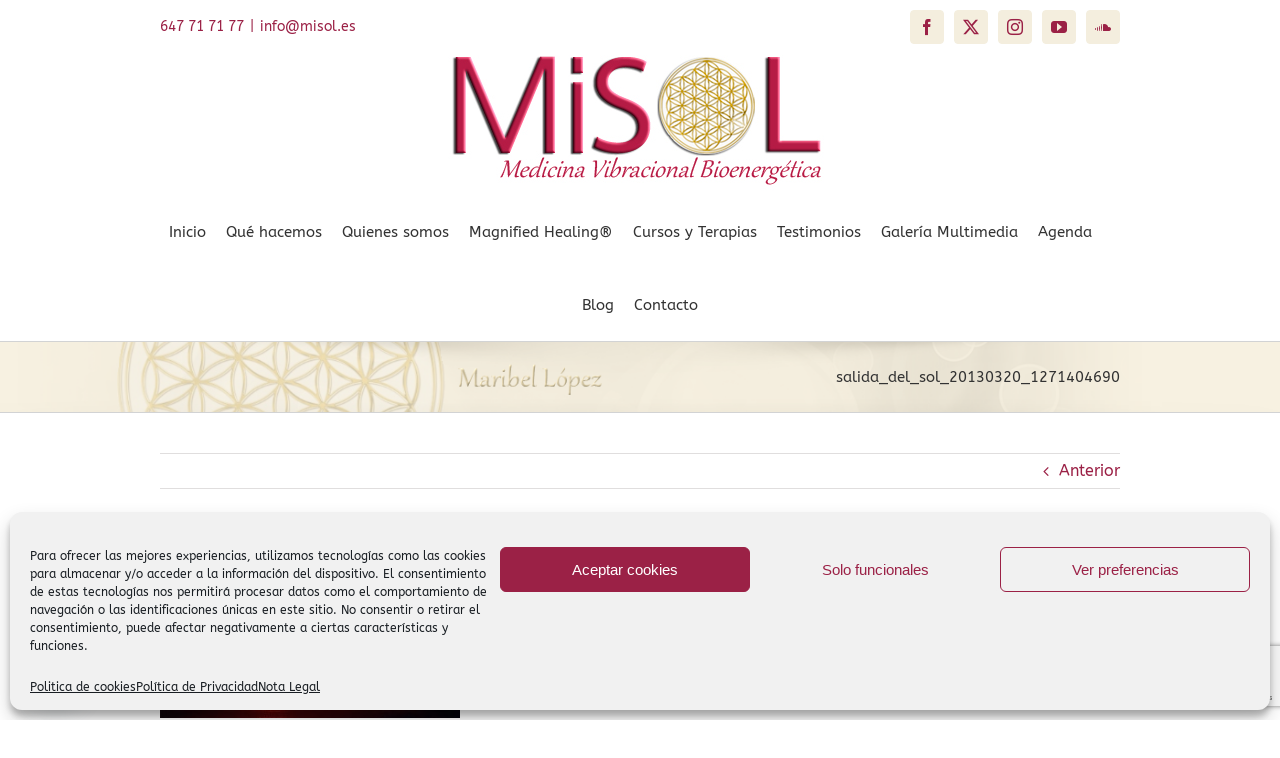

--- FILE ---
content_type: text/html; charset=utf-8
request_url: https://www.google.com/recaptcha/api2/anchor?ar=1&k=6LfxOM4UAAAAAOkUkxKMlq-dGZvUxtHPVwDxuMkt&co=aHR0cHM6Ly93d3cubWlzb2wuZXM6NDQz&hl=en&v=PoyoqOPhxBO7pBk68S4YbpHZ&size=invisible&anchor-ms=80000&execute-ms=30000&cb=49dy43wpn9hv
body_size: 48812
content:
<!DOCTYPE HTML><html dir="ltr" lang="en"><head><meta http-equiv="Content-Type" content="text/html; charset=UTF-8">
<meta http-equiv="X-UA-Compatible" content="IE=edge">
<title>reCAPTCHA</title>
<style type="text/css">
/* cyrillic-ext */
@font-face {
  font-family: 'Roboto';
  font-style: normal;
  font-weight: 400;
  font-stretch: 100%;
  src: url(//fonts.gstatic.com/s/roboto/v48/KFO7CnqEu92Fr1ME7kSn66aGLdTylUAMa3GUBHMdazTgWw.woff2) format('woff2');
  unicode-range: U+0460-052F, U+1C80-1C8A, U+20B4, U+2DE0-2DFF, U+A640-A69F, U+FE2E-FE2F;
}
/* cyrillic */
@font-face {
  font-family: 'Roboto';
  font-style: normal;
  font-weight: 400;
  font-stretch: 100%;
  src: url(//fonts.gstatic.com/s/roboto/v48/KFO7CnqEu92Fr1ME7kSn66aGLdTylUAMa3iUBHMdazTgWw.woff2) format('woff2');
  unicode-range: U+0301, U+0400-045F, U+0490-0491, U+04B0-04B1, U+2116;
}
/* greek-ext */
@font-face {
  font-family: 'Roboto';
  font-style: normal;
  font-weight: 400;
  font-stretch: 100%;
  src: url(//fonts.gstatic.com/s/roboto/v48/KFO7CnqEu92Fr1ME7kSn66aGLdTylUAMa3CUBHMdazTgWw.woff2) format('woff2');
  unicode-range: U+1F00-1FFF;
}
/* greek */
@font-face {
  font-family: 'Roboto';
  font-style: normal;
  font-weight: 400;
  font-stretch: 100%;
  src: url(//fonts.gstatic.com/s/roboto/v48/KFO7CnqEu92Fr1ME7kSn66aGLdTylUAMa3-UBHMdazTgWw.woff2) format('woff2');
  unicode-range: U+0370-0377, U+037A-037F, U+0384-038A, U+038C, U+038E-03A1, U+03A3-03FF;
}
/* math */
@font-face {
  font-family: 'Roboto';
  font-style: normal;
  font-weight: 400;
  font-stretch: 100%;
  src: url(//fonts.gstatic.com/s/roboto/v48/KFO7CnqEu92Fr1ME7kSn66aGLdTylUAMawCUBHMdazTgWw.woff2) format('woff2');
  unicode-range: U+0302-0303, U+0305, U+0307-0308, U+0310, U+0312, U+0315, U+031A, U+0326-0327, U+032C, U+032F-0330, U+0332-0333, U+0338, U+033A, U+0346, U+034D, U+0391-03A1, U+03A3-03A9, U+03B1-03C9, U+03D1, U+03D5-03D6, U+03F0-03F1, U+03F4-03F5, U+2016-2017, U+2034-2038, U+203C, U+2040, U+2043, U+2047, U+2050, U+2057, U+205F, U+2070-2071, U+2074-208E, U+2090-209C, U+20D0-20DC, U+20E1, U+20E5-20EF, U+2100-2112, U+2114-2115, U+2117-2121, U+2123-214F, U+2190, U+2192, U+2194-21AE, U+21B0-21E5, U+21F1-21F2, U+21F4-2211, U+2213-2214, U+2216-22FF, U+2308-230B, U+2310, U+2319, U+231C-2321, U+2336-237A, U+237C, U+2395, U+239B-23B7, U+23D0, U+23DC-23E1, U+2474-2475, U+25AF, U+25B3, U+25B7, U+25BD, U+25C1, U+25CA, U+25CC, U+25FB, U+266D-266F, U+27C0-27FF, U+2900-2AFF, U+2B0E-2B11, U+2B30-2B4C, U+2BFE, U+3030, U+FF5B, U+FF5D, U+1D400-1D7FF, U+1EE00-1EEFF;
}
/* symbols */
@font-face {
  font-family: 'Roboto';
  font-style: normal;
  font-weight: 400;
  font-stretch: 100%;
  src: url(//fonts.gstatic.com/s/roboto/v48/KFO7CnqEu92Fr1ME7kSn66aGLdTylUAMaxKUBHMdazTgWw.woff2) format('woff2');
  unicode-range: U+0001-000C, U+000E-001F, U+007F-009F, U+20DD-20E0, U+20E2-20E4, U+2150-218F, U+2190, U+2192, U+2194-2199, U+21AF, U+21E6-21F0, U+21F3, U+2218-2219, U+2299, U+22C4-22C6, U+2300-243F, U+2440-244A, U+2460-24FF, U+25A0-27BF, U+2800-28FF, U+2921-2922, U+2981, U+29BF, U+29EB, U+2B00-2BFF, U+4DC0-4DFF, U+FFF9-FFFB, U+10140-1018E, U+10190-1019C, U+101A0, U+101D0-101FD, U+102E0-102FB, U+10E60-10E7E, U+1D2C0-1D2D3, U+1D2E0-1D37F, U+1F000-1F0FF, U+1F100-1F1AD, U+1F1E6-1F1FF, U+1F30D-1F30F, U+1F315, U+1F31C, U+1F31E, U+1F320-1F32C, U+1F336, U+1F378, U+1F37D, U+1F382, U+1F393-1F39F, U+1F3A7-1F3A8, U+1F3AC-1F3AF, U+1F3C2, U+1F3C4-1F3C6, U+1F3CA-1F3CE, U+1F3D4-1F3E0, U+1F3ED, U+1F3F1-1F3F3, U+1F3F5-1F3F7, U+1F408, U+1F415, U+1F41F, U+1F426, U+1F43F, U+1F441-1F442, U+1F444, U+1F446-1F449, U+1F44C-1F44E, U+1F453, U+1F46A, U+1F47D, U+1F4A3, U+1F4B0, U+1F4B3, U+1F4B9, U+1F4BB, U+1F4BF, U+1F4C8-1F4CB, U+1F4D6, U+1F4DA, U+1F4DF, U+1F4E3-1F4E6, U+1F4EA-1F4ED, U+1F4F7, U+1F4F9-1F4FB, U+1F4FD-1F4FE, U+1F503, U+1F507-1F50B, U+1F50D, U+1F512-1F513, U+1F53E-1F54A, U+1F54F-1F5FA, U+1F610, U+1F650-1F67F, U+1F687, U+1F68D, U+1F691, U+1F694, U+1F698, U+1F6AD, U+1F6B2, U+1F6B9-1F6BA, U+1F6BC, U+1F6C6-1F6CF, U+1F6D3-1F6D7, U+1F6E0-1F6EA, U+1F6F0-1F6F3, U+1F6F7-1F6FC, U+1F700-1F7FF, U+1F800-1F80B, U+1F810-1F847, U+1F850-1F859, U+1F860-1F887, U+1F890-1F8AD, U+1F8B0-1F8BB, U+1F8C0-1F8C1, U+1F900-1F90B, U+1F93B, U+1F946, U+1F984, U+1F996, U+1F9E9, U+1FA00-1FA6F, U+1FA70-1FA7C, U+1FA80-1FA89, U+1FA8F-1FAC6, U+1FACE-1FADC, U+1FADF-1FAE9, U+1FAF0-1FAF8, U+1FB00-1FBFF;
}
/* vietnamese */
@font-face {
  font-family: 'Roboto';
  font-style: normal;
  font-weight: 400;
  font-stretch: 100%;
  src: url(//fonts.gstatic.com/s/roboto/v48/KFO7CnqEu92Fr1ME7kSn66aGLdTylUAMa3OUBHMdazTgWw.woff2) format('woff2');
  unicode-range: U+0102-0103, U+0110-0111, U+0128-0129, U+0168-0169, U+01A0-01A1, U+01AF-01B0, U+0300-0301, U+0303-0304, U+0308-0309, U+0323, U+0329, U+1EA0-1EF9, U+20AB;
}
/* latin-ext */
@font-face {
  font-family: 'Roboto';
  font-style: normal;
  font-weight: 400;
  font-stretch: 100%;
  src: url(//fonts.gstatic.com/s/roboto/v48/KFO7CnqEu92Fr1ME7kSn66aGLdTylUAMa3KUBHMdazTgWw.woff2) format('woff2');
  unicode-range: U+0100-02BA, U+02BD-02C5, U+02C7-02CC, U+02CE-02D7, U+02DD-02FF, U+0304, U+0308, U+0329, U+1D00-1DBF, U+1E00-1E9F, U+1EF2-1EFF, U+2020, U+20A0-20AB, U+20AD-20C0, U+2113, U+2C60-2C7F, U+A720-A7FF;
}
/* latin */
@font-face {
  font-family: 'Roboto';
  font-style: normal;
  font-weight: 400;
  font-stretch: 100%;
  src: url(//fonts.gstatic.com/s/roboto/v48/KFO7CnqEu92Fr1ME7kSn66aGLdTylUAMa3yUBHMdazQ.woff2) format('woff2');
  unicode-range: U+0000-00FF, U+0131, U+0152-0153, U+02BB-02BC, U+02C6, U+02DA, U+02DC, U+0304, U+0308, U+0329, U+2000-206F, U+20AC, U+2122, U+2191, U+2193, U+2212, U+2215, U+FEFF, U+FFFD;
}
/* cyrillic-ext */
@font-face {
  font-family: 'Roboto';
  font-style: normal;
  font-weight: 500;
  font-stretch: 100%;
  src: url(//fonts.gstatic.com/s/roboto/v48/KFO7CnqEu92Fr1ME7kSn66aGLdTylUAMa3GUBHMdazTgWw.woff2) format('woff2');
  unicode-range: U+0460-052F, U+1C80-1C8A, U+20B4, U+2DE0-2DFF, U+A640-A69F, U+FE2E-FE2F;
}
/* cyrillic */
@font-face {
  font-family: 'Roboto';
  font-style: normal;
  font-weight: 500;
  font-stretch: 100%;
  src: url(//fonts.gstatic.com/s/roboto/v48/KFO7CnqEu92Fr1ME7kSn66aGLdTylUAMa3iUBHMdazTgWw.woff2) format('woff2');
  unicode-range: U+0301, U+0400-045F, U+0490-0491, U+04B0-04B1, U+2116;
}
/* greek-ext */
@font-face {
  font-family: 'Roboto';
  font-style: normal;
  font-weight: 500;
  font-stretch: 100%;
  src: url(//fonts.gstatic.com/s/roboto/v48/KFO7CnqEu92Fr1ME7kSn66aGLdTylUAMa3CUBHMdazTgWw.woff2) format('woff2');
  unicode-range: U+1F00-1FFF;
}
/* greek */
@font-face {
  font-family: 'Roboto';
  font-style: normal;
  font-weight: 500;
  font-stretch: 100%;
  src: url(//fonts.gstatic.com/s/roboto/v48/KFO7CnqEu92Fr1ME7kSn66aGLdTylUAMa3-UBHMdazTgWw.woff2) format('woff2');
  unicode-range: U+0370-0377, U+037A-037F, U+0384-038A, U+038C, U+038E-03A1, U+03A3-03FF;
}
/* math */
@font-face {
  font-family: 'Roboto';
  font-style: normal;
  font-weight: 500;
  font-stretch: 100%;
  src: url(//fonts.gstatic.com/s/roboto/v48/KFO7CnqEu92Fr1ME7kSn66aGLdTylUAMawCUBHMdazTgWw.woff2) format('woff2');
  unicode-range: U+0302-0303, U+0305, U+0307-0308, U+0310, U+0312, U+0315, U+031A, U+0326-0327, U+032C, U+032F-0330, U+0332-0333, U+0338, U+033A, U+0346, U+034D, U+0391-03A1, U+03A3-03A9, U+03B1-03C9, U+03D1, U+03D5-03D6, U+03F0-03F1, U+03F4-03F5, U+2016-2017, U+2034-2038, U+203C, U+2040, U+2043, U+2047, U+2050, U+2057, U+205F, U+2070-2071, U+2074-208E, U+2090-209C, U+20D0-20DC, U+20E1, U+20E5-20EF, U+2100-2112, U+2114-2115, U+2117-2121, U+2123-214F, U+2190, U+2192, U+2194-21AE, U+21B0-21E5, U+21F1-21F2, U+21F4-2211, U+2213-2214, U+2216-22FF, U+2308-230B, U+2310, U+2319, U+231C-2321, U+2336-237A, U+237C, U+2395, U+239B-23B7, U+23D0, U+23DC-23E1, U+2474-2475, U+25AF, U+25B3, U+25B7, U+25BD, U+25C1, U+25CA, U+25CC, U+25FB, U+266D-266F, U+27C0-27FF, U+2900-2AFF, U+2B0E-2B11, U+2B30-2B4C, U+2BFE, U+3030, U+FF5B, U+FF5D, U+1D400-1D7FF, U+1EE00-1EEFF;
}
/* symbols */
@font-face {
  font-family: 'Roboto';
  font-style: normal;
  font-weight: 500;
  font-stretch: 100%;
  src: url(//fonts.gstatic.com/s/roboto/v48/KFO7CnqEu92Fr1ME7kSn66aGLdTylUAMaxKUBHMdazTgWw.woff2) format('woff2');
  unicode-range: U+0001-000C, U+000E-001F, U+007F-009F, U+20DD-20E0, U+20E2-20E4, U+2150-218F, U+2190, U+2192, U+2194-2199, U+21AF, U+21E6-21F0, U+21F3, U+2218-2219, U+2299, U+22C4-22C6, U+2300-243F, U+2440-244A, U+2460-24FF, U+25A0-27BF, U+2800-28FF, U+2921-2922, U+2981, U+29BF, U+29EB, U+2B00-2BFF, U+4DC0-4DFF, U+FFF9-FFFB, U+10140-1018E, U+10190-1019C, U+101A0, U+101D0-101FD, U+102E0-102FB, U+10E60-10E7E, U+1D2C0-1D2D3, U+1D2E0-1D37F, U+1F000-1F0FF, U+1F100-1F1AD, U+1F1E6-1F1FF, U+1F30D-1F30F, U+1F315, U+1F31C, U+1F31E, U+1F320-1F32C, U+1F336, U+1F378, U+1F37D, U+1F382, U+1F393-1F39F, U+1F3A7-1F3A8, U+1F3AC-1F3AF, U+1F3C2, U+1F3C4-1F3C6, U+1F3CA-1F3CE, U+1F3D4-1F3E0, U+1F3ED, U+1F3F1-1F3F3, U+1F3F5-1F3F7, U+1F408, U+1F415, U+1F41F, U+1F426, U+1F43F, U+1F441-1F442, U+1F444, U+1F446-1F449, U+1F44C-1F44E, U+1F453, U+1F46A, U+1F47D, U+1F4A3, U+1F4B0, U+1F4B3, U+1F4B9, U+1F4BB, U+1F4BF, U+1F4C8-1F4CB, U+1F4D6, U+1F4DA, U+1F4DF, U+1F4E3-1F4E6, U+1F4EA-1F4ED, U+1F4F7, U+1F4F9-1F4FB, U+1F4FD-1F4FE, U+1F503, U+1F507-1F50B, U+1F50D, U+1F512-1F513, U+1F53E-1F54A, U+1F54F-1F5FA, U+1F610, U+1F650-1F67F, U+1F687, U+1F68D, U+1F691, U+1F694, U+1F698, U+1F6AD, U+1F6B2, U+1F6B9-1F6BA, U+1F6BC, U+1F6C6-1F6CF, U+1F6D3-1F6D7, U+1F6E0-1F6EA, U+1F6F0-1F6F3, U+1F6F7-1F6FC, U+1F700-1F7FF, U+1F800-1F80B, U+1F810-1F847, U+1F850-1F859, U+1F860-1F887, U+1F890-1F8AD, U+1F8B0-1F8BB, U+1F8C0-1F8C1, U+1F900-1F90B, U+1F93B, U+1F946, U+1F984, U+1F996, U+1F9E9, U+1FA00-1FA6F, U+1FA70-1FA7C, U+1FA80-1FA89, U+1FA8F-1FAC6, U+1FACE-1FADC, U+1FADF-1FAE9, U+1FAF0-1FAF8, U+1FB00-1FBFF;
}
/* vietnamese */
@font-face {
  font-family: 'Roboto';
  font-style: normal;
  font-weight: 500;
  font-stretch: 100%;
  src: url(//fonts.gstatic.com/s/roboto/v48/KFO7CnqEu92Fr1ME7kSn66aGLdTylUAMa3OUBHMdazTgWw.woff2) format('woff2');
  unicode-range: U+0102-0103, U+0110-0111, U+0128-0129, U+0168-0169, U+01A0-01A1, U+01AF-01B0, U+0300-0301, U+0303-0304, U+0308-0309, U+0323, U+0329, U+1EA0-1EF9, U+20AB;
}
/* latin-ext */
@font-face {
  font-family: 'Roboto';
  font-style: normal;
  font-weight: 500;
  font-stretch: 100%;
  src: url(//fonts.gstatic.com/s/roboto/v48/KFO7CnqEu92Fr1ME7kSn66aGLdTylUAMa3KUBHMdazTgWw.woff2) format('woff2');
  unicode-range: U+0100-02BA, U+02BD-02C5, U+02C7-02CC, U+02CE-02D7, U+02DD-02FF, U+0304, U+0308, U+0329, U+1D00-1DBF, U+1E00-1E9F, U+1EF2-1EFF, U+2020, U+20A0-20AB, U+20AD-20C0, U+2113, U+2C60-2C7F, U+A720-A7FF;
}
/* latin */
@font-face {
  font-family: 'Roboto';
  font-style: normal;
  font-weight: 500;
  font-stretch: 100%;
  src: url(//fonts.gstatic.com/s/roboto/v48/KFO7CnqEu92Fr1ME7kSn66aGLdTylUAMa3yUBHMdazQ.woff2) format('woff2');
  unicode-range: U+0000-00FF, U+0131, U+0152-0153, U+02BB-02BC, U+02C6, U+02DA, U+02DC, U+0304, U+0308, U+0329, U+2000-206F, U+20AC, U+2122, U+2191, U+2193, U+2212, U+2215, U+FEFF, U+FFFD;
}
/* cyrillic-ext */
@font-face {
  font-family: 'Roboto';
  font-style: normal;
  font-weight: 900;
  font-stretch: 100%;
  src: url(//fonts.gstatic.com/s/roboto/v48/KFO7CnqEu92Fr1ME7kSn66aGLdTylUAMa3GUBHMdazTgWw.woff2) format('woff2');
  unicode-range: U+0460-052F, U+1C80-1C8A, U+20B4, U+2DE0-2DFF, U+A640-A69F, U+FE2E-FE2F;
}
/* cyrillic */
@font-face {
  font-family: 'Roboto';
  font-style: normal;
  font-weight: 900;
  font-stretch: 100%;
  src: url(//fonts.gstatic.com/s/roboto/v48/KFO7CnqEu92Fr1ME7kSn66aGLdTylUAMa3iUBHMdazTgWw.woff2) format('woff2');
  unicode-range: U+0301, U+0400-045F, U+0490-0491, U+04B0-04B1, U+2116;
}
/* greek-ext */
@font-face {
  font-family: 'Roboto';
  font-style: normal;
  font-weight: 900;
  font-stretch: 100%;
  src: url(//fonts.gstatic.com/s/roboto/v48/KFO7CnqEu92Fr1ME7kSn66aGLdTylUAMa3CUBHMdazTgWw.woff2) format('woff2');
  unicode-range: U+1F00-1FFF;
}
/* greek */
@font-face {
  font-family: 'Roboto';
  font-style: normal;
  font-weight: 900;
  font-stretch: 100%;
  src: url(//fonts.gstatic.com/s/roboto/v48/KFO7CnqEu92Fr1ME7kSn66aGLdTylUAMa3-UBHMdazTgWw.woff2) format('woff2');
  unicode-range: U+0370-0377, U+037A-037F, U+0384-038A, U+038C, U+038E-03A1, U+03A3-03FF;
}
/* math */
@font-face {
  font-family: 'Roboto';
  font-style: normal;
  font-weight: 900;
  font-stretch: 100%;
  src: url(//fonts.gstatic.com/s/roboto/v48/KFO7CnqEu92Fr1ME7kSn66aGLdTylUAMawCUBHMdazTgWw.woff2) format('woff2');
  unicode-range: U+0302-0303, U+0305, U+0307-0308, U+0310, U+0312, U+0315, U+031A, U+0326-0327, U+032C, U+032F-0330, U+0332-0333, U+0338, U+033A, U+0346, U+034D, U+0391-03A1, U+03A3-03A9, U+03B1-03C9, U+03D1, U+03D5-03D6, U+03F0-03F1, U+03F4-03F5, U+2016-2017, U+2034-2038, U+203C, U+2040, U+2043, U+2047, U+2050, U+2057, U+205F, U+2070-2071, U+2074-208E, U+2090-209C, U+20D0-20DC, U+20E1, U+20E5-20EF, U+2100-2112, U+2114-2115, U+2117-2121, U+2123-214F, U+2190, U+2192, U+2194-21AE, U+21B0-21E5, U+21F1-21F2, U+21F4-2211, U+2213-2214, U+2216-22FF, U+2308-230B, U+2310, U+2319, U+231C-2321, U+2336-237A, U+237C, U+2395, U+239B-23B7, U+23D0, U+23DC-23E1, U+2474-2475, U+25AF, U+25B3, U+25B7, U+25BD, U+25C1, U+25CA, U+25CC, U+25FB, U+266D-266F, U+27C0-27FF, U+2900-2AFF, U+2B0E-2B11, U+2B30-2B4C, U+2BFE, U+3030, U+FF5B, U+FF5D, U+1D400-1D7FF, U+1EE00-1EEFF;
}
/* symbols */
@font-face {
  font-family: 'Roboto';
  font-style: normal;
  font-weight: 900;
  font-stretch: 100%;
  src: url(//fonts.gstatic.com/s/roboto/v48/KFO7CnqEu92Fr1ME7kSn66aGLdTylUAMaxKUBHMdazTgWw.woff2) format('woff2');
  unicode-range: U+0001-000C, U+000E-001F, U+007F-009F, U+20DD-20E0, U+20E2-20E4, U+2150-218F, U+2190, U+2192, U+2194-2199, U+21AF, U+21E6-21F0, U+21F3, U+2218-2219, U+2299, U+22C4-22C6, U+2300-243F, U+2440-244A, U+2460-24FF, U+25A0-27BF, U+2800-28FF, U+2921-2922, U+2981, U+29BF, U+29EB, U+2B00-2BFF, U+4DC0-4DFF, U+FFF9-FFFB, U+10140-1018E, U+10190-1019C, U+101A0, U+101D0-101FD, U+102E0-102FB, U+10E60-10E7E, U+1D2C0-1D2D3, U+1D2E0-1D37F, U+1F000-1F0FF, U+1F100-1F1AD, U+1F1E6-1F1FF, U+1F30D-1F30F, U+1F315, U+1F31C, U+1F31E, U+1F320-1F32C, U+1F336, U+1F378, U+1F37D, U+1F382, U+1F393-1F39F, U+1F3A7-1F3A8, U+1F3AC-1F3AF, U+1F3C2, U+1F3C4-1F3C6, U+1F3CA-1F3CE, U+1F3D4-1F3E0, U+1F3ED, U+1F3F1-1F3F3, U+1F3F5-1F3F7, U+1F408, U+1F415, U+1F41F, U+1F426, U+1F43F, U+1F441-1F442, U+1F444, U+1F446-1F449, U+1F44C-1F44E, U+1F453, U+1F46A, U+1F47D, U+1F4A3, U+1F4B0, U+1F4B3, U+1F4B9, U+1F4BB, U+1F4BF, U+1F4C8-1F4CB, U+1F4D6, U+1F4DA, U+1F4DF, U+1F4E3-1F4E6, U+1F4EA-1F4ED, U+1F4F7, U+1F4F9-1F4FB, U+1F4FD-1F4FE, U+1F503, U+1F507-1F50B, U+1F50D, U+1F512-1F513, U+1F53E-1F54A, U+1F54F-1F5FA, U+1F610, U+1F650-1F67F, U+1F687, U+1F68D, U+1F691, U+1F694, U+1F698, U+1F6AD, U+1F6B2, U+1F6B9-1F6BA, U+1F6BC, U+1F6C6-1F6CF, U+1F6D3-1F6D7, U+1F6E0-1F6EA, U+1F6F0-1F6F3, U+1F6F7-1F6FC, U+1F700-1F7FF, U+1F800-1F80B, U+1F810-1F847, U+1F850-1F859, U+1F860-1F887, U+1F890-1F8AD, U+1F8B0-1F8BB, U+1F8C0-1F8C1, U+1F900-1F90B, U+1F93B, U+1F946, U+1F984, U+1F996, U+1F9E9, U+1FA00-1FA6F, U+1FA70-1FA7C, U+1FA80-1FA89, U+1FA8F-1FAC6, U+1FACE-1FADC, U+1FADF-1FAE9, U+1FAF0-1FAF8, U+1FB00-1FBFF;
}
/* vietnamese */
@font-face {
  font-family: 'Roboto';
  font-style: normal;
  font-weight: 900;
  font-stretch: 100%;
  src: url(//fonts.gstatic.com/s/roboto/v48/KFO7CnqEu92Fr1ME7kSn66aGLdTylUAMa3OUBHMdazTgWw.woff2) format('woff2');
  unicode-range: U+0102-0103, U+0110-0111, U+0128-0129, U+0168-0169, U+01A0-01A1, U+01AF-01B0, U+0300-0301, U+0303-0304, U+0308-0309, U+0323, U+0329, U+1EA0-1EF9, U+20AB;
}
/* latin-ext */
@font-face {
  font-family: 'Roboto';
  font-style: normal;
  font-weight: 900;
  font-stretch: 100%;
  src: url(//fonts.gstatic.com/s/roboto/v48/KFO7CnqEu92Fr1ME7kSn66aGLdTylUAMa3KUBHMdazTgWw.woff2) format('woff2');
  unicode-range: U+0100-02BA, U+02BD-02C5, U+02C7-02CC, U+02CE-02D7, U+02DD-02FF, U+0304, U+0308, U+0329, U+1D00-1DBF, U+1E00-1E9F, U+1EF2-1EFF, U+2020, U+20A0-20AB, U+20AD-20C0, U+2113, U+2C60-2C7F, U+A720-A7FF;
}
/* latin */
@font-face {
  font-family: 'Roboto';
  font-style: normal;
  font-weight: 900;
  font-stretch: 100%;
  src: url(//fonts.gstatic.com/s/roboto/v48/KFO7CnqEu92Fr1ME7kSn66aGLdTylUAMa3yUBHMdazQ.woff2) format('woff2');
  unicode-range: U+0000-00FF, U+0131, U+0152-0153, U+02BB-02BC, U+02C6, U+02DA, U+02DC, U+0304, U+0308, U+0329, U+2000-206F, U+20AC, U+2122, U+2191, U+2193, U+2212, U+2215, U+FEFF, U+FFFD;
}

</style>
<link rel="stylesheet" type="text/css" href="https://www.gstatic.com/recaptcha/releases/PoyoqOPhxBO7pBk68S4YbpHZ/styles__ltr.css">
<script nonce="1YF1TCCciKp6aMgdnx_G6g" type="text/javascript">window['__recaptcha_api'] = 'https://www.google.com/recaptcha/api2/';</script>
<script type="text/javascript" src="https://www.gstatic.com/recaptcha/releases/PoyoqOPhxBO7pBk68S4YbpHZ/recaptcha__en.js" nonce="1YF1TCCciKp6aMgdnx_G6g">
      
    </script></head>
<body><div id="rc-anchor-alert" class="rc-anchor-alert"></div>
<input type="hidden" id="recaptcha-token" value="[base64]">
<script type="text/javascript" nonce="1YF1TCCciKp6aMgdnx_G6g">
      recaptcha.anchor.Main.init("[\x22ainput\x22,[\x22bgdata\x22,\x22\x22,\[base64]/[base64]/MjU1Ong/[base64]/[base64]/[base64]/[base64]/[base64]/[base64]/[base64]/[base64]/[base64]/[base64]/[base64]/[base64]/[base64]/[base64]/[base64]\\u003d\x22,\[base64]\\u003d\\u003d\x22,\x22w5/Dv8KRV1nCosKqw7XDqyLChXrDkwTCjTcWwr3Cq8Kaw6DDlzcaM21Pwpx+ZsKTwrYzwpnDpz7DtyfDvV5nbjrCtsKRw5rDocOhXgTDhHLCv3vDuSDCoMKIXsKsL8OZwpZCLcKow5BwTMKZwrY/WMODw5Jgd2RlfFvCtsOhHS/[base64]/DvUXDnMO4LcKnYsOWw6gFGsOpGMKAw5oGwpzCksKmw7nDohzDt8OocsK6fD9qZwHDscOAJMOUw63Dt8KawpZ4w5XDqQ40OGbChSY+f0QAHEcBw74BA8OlwplgHhzCgCvDv8Odwp1iwrxyNsKrJVHDoy0GbsK+WidGw5rCk8Oed8KaaWtEw7t9CG/[base64]/CrsKBw6DDsR42TncTw7VZwqzDmMKBwpsVGMO5wo7Dng9EwqrCi1XDhivDjcKrw58vwqgpXFBowqZVMMKPwpImcWXCoBvCtnR2w6xrwpdrHHDDpxDDmMKTwoBoCMOawq/[base64]/DpsOmw5Q3TSwMPF7DrMKNw63CjRl4w7Buw4YqOB/Cp8OVw77CvsKUwokYPsKtwqnDgnPDpcOxNyglwqLDikcrPMObw4k9w7EmZ8KYbwRTQ3Nkw65VwrPClDAjw6jCu8K0IkfDosKEw7XDsMOgwrDCusKQw5REwrlBw5XDjV5mwo/DpHwTw6bDp8O8wqJsw5/DkhE8woLCo1fCrMK8wqYzw6QtdcOQBQtOwpLDtSPDuVfDi1PCo2jCicKqBmJzwrQqw43CnSvCosOww7gmw490J8OXwqXDpMKuwp/CiQQGwq7DhsOHNiM1wo3CgBYWSHdzwobCuWA+OFPCvT7CtFbChcOMwofDrGXDhSDDmsODD39owpfDg8OKwrPDksOZIMKOwqxqEyHDmRlwwrDDmWcYY8OAZsKTbi/[base64]/DnMOOwoAmwp1BPMOawrQPwpANSsOYwrpMBMKkw4EDRMKdwrNsw4RPw4jCjirDsA/CsUnCiMO5O8K8w6BWw7bDkcOcD8OkKmcTB8KdRApRUcOAJ8K2asKoN8KNw4LDmTLDk8K2w7jDmx/DiD8BKHnCp3MNw5JJw6YfwqHDngXCrzHDmcKLHcOEwpRVwobDksKBw57CpU5BcsO1HcKJw77CtMORDQBODR/Ckn4iwrjDlkF6w5TCiUTCmld5w6AdIGrCrsOewpsGw6zDqGRHEsKpEcKhJsKUSQVjKcKjWMOUw6pEfD7Do03CucKnaVFpNyVIwqggC8K1w5BYw6rCjEFGw6rDuQ3DrMO+w5rDiTvDvivDnDFxwpLDhSIMb8OwG3DCoxDDk8K4w7QVGxFSw6MsCcOkWsKoKmAgHh/Cs1nCisKoF8OKFsO7YlHCssKwTsO9YmzChCPCpcK4EcOCwrTCvzEiWDsawrjDqcKIw6PDhMOow4LCscKWbwF0w4zDmVLDpsOHwo8HUFLCrcOtTgtYwprDl8KRw70Ow4LChQgtw74swqdGeHXDsio6wqrDhMONAcKMw55iESlWEDDDncKkCnbCgsO/[base64]/CgcOGwpxKNhTCk8K9w47Ck2orwqPDmsOTTA/DtMOJC2nCrMO5OGXCuEcaw6XCgnvCmTJOw6JUZ8OhDWlkwpfCpsKEw5XDrMKyw4fDukV9McKHwozCmsKTLRRxw5nDrT0Uw6zDsHBmw6fDssObV2LDoknCoMOTJ1pxwpHDrsOrwrwvwobCrMOXwqVzw6/[base64]/CiGMkL3YnwqJIaMOeRwctYhLDmMOtw6pfw44Dw57DgwbDqGjCscKiwqLCksOqw5MlEMKvCcKoOhFKCsKSwrrCviFgbmfDqcKKBEfCk8K+w7IMw7bClUjDkHbCrQ3CjWnCp8KHFcK2eMOnKsOKCMKbPm4Rw6MLwrBzRMKyfcORAil/wpTCqsK+wqfDvRBaw4IFw5DDpcKlwrUqa8ORw4zCuCnCsVfDmcKuw4lFU8KvwoRXw7fDkMK0wrbCuxDDpwMXDsONwppndsKwF8K3UQhOQVRTwpHDpcKMaUEuEcOHwoYVw5gcw74YHh5BSi8oJcKUTMOnwp/DjcKfwrPDqGbDpcO1MMKLIsOuM8KDw4/CmsKSw4XCmRbCqTkpEQpgSHPDo8ODTMK5d8OQIsKuwoVhE1xNCXDChRHDtghswo/[base64]/DoFfDvMO8w68xwovCv8KfPRzDvTIRwovCvw5jI0/DtMOHw5oJw4PDhUdLLsKfw4xQwpnDrsKAw47Ds0Qow4fCm8K9wqx9wrldB8K6wqvCp8K8OsOcGsKtw7zCgsK4w715w7rCuMKvw6pYY8KbTMO5EMOnw7rCt0PCm8KNOSLDlWLCglIMwonCs8KpDcO/wrI8wptqHHM6wqsxEMK3w6UKPUktwpQBwrrDkWTCmsKKCEQUw5nCpDQzf8O3wq7DusOcwpjDoH7DoMODdDdfwoTDjG59HMO/wodBwqnCnMOyw6A+w5JvwobDskFyainCscOXAgRkw6XCp8KWCwZnwqrCiDDDkwsQC03CgkhhZA3CgUTDmyFqGjDDjMOqwqvDgjbCnHhTDcOww7ZnKcOewq9xwoHCtMO8axRzwo/DsFnCqzfCl2HDjjZ3f8ObPcOaw6l6w4bDhSNbwqrCt8Ksw5vCsDDCg1JPOg3Cg8O2w6cjM2hmNsKtw7vDjxDDjBR7dRTDvMKfwoPCkcOfWcOLw7rCkDMIw5VHeiEFCFLDtcOCYsKvw4tcw4zCqAfDjH/[base64]/[base64]/[base64]/CnMKhR8KUw4fDnMO/wpjDnhHCjkEXXVbDp8O5OEF8w6PCv8OTwrEaw7/CkMKKw7fCrFB0D30AwqJiwrjCph4hwpcTw4cOwqnCkcO1XMOaYcOnwpTCr8KLwoPCoCBPw7bClsOjfAMBFcKaJjTCphLCiz3CnsK1UMKzw6nDrsOMVHPChsKcw7I/B8K7w5TDtkrDqcO3LljDu0HCqi3DjFPDusOGw7Fww6jCkzfCnEEqwpgcw5R4DMKdPMOuwrRxwoFWwrzDjFvDnVdIw5XDgxnDj3LDkTsbw4HDtsKaw79Fd1PDvhzCgMKRw5waworDt8OOw5PDhn/[base64]/CqcOUUVRnPkZoLUlFEsOzw5DDkMKNw603cFZQRMOTw4cZN1vDuGwZaULDhXpIdVBzwrfDrcKTVytxw6hzw5NLwrnDikDDosOtDSfDnsOCw6R8wqoZw6Ylw4/ClVFgEMKiOsKwwpMBwogwWsOjEiEifibCpCLDlcKOwqHDon1Zw7PCl3bDh8OeIkzCi8O2CMO2w51dIUvCol4lEErDlsKFdMKOwpl4wrIPKzEkwozCpcOGG8OewpxkwrbDt8KjSsOzC34swp1/d8Knwq3DmhvChsK5MsOqVX7CpCR0AsKXw4FEw7HChMKYCWcfCWRmw6dhwrgVTMKqw4Ukw5bDjEVow5rDjBVSw5bCo1VbTMOGw7vDlMKqw7jDtSBXWWfCh8OBVjNXesKZJCrCiUbDpMOidFrCnC8ZPEHDujrCt8Otwr3Dk8OzPWbCiBUIwo/DpCM9wqfCpMO0w6h4w7/DpzNuBDbDtsOpwrRGCMO/w7HDi3DCu8KBRwrCqBZfwqfCk8OmwrwNwqNHOcKDFjxID8Kjw7gtdMObF8O2wobDv8Kxw4HDjRBNC8KNRMKWZTTCqUtkwoE0wqgEYcO/[base64]/DrQYpwrvDvMOvwpJEXsKhLSLCrsOrFcOaBgvConDCpcKeXSI2WTvDlMObS2PCt8O2woLDpCzCkxrCn8KdwpdiCAATBMOjeVAcw7ccw6N3RMKXwqJgWDzCgMOGw6/[base64]/CtHnDrjPDmsKYwovCu8OhwrJHw5Z2GSnDg1DCvg7DrAnDmgzCocO0EMKHesKMw7fDgWEobH7DucOXwr97wrtaeQnCrh05MxdOw4NRJBBdw5gGw4nDk8KTwqdCf8KXwodrCgZ/[base64]/wqIYw7ANw53CkxEVw7c8CsO6f2zClcKDD8OvAk3CjTTDgyEZAWYzDMKfMsOuw5lDwpwCMsO1woDDpmwCPknDvsK4wodtIsOXOXnDtcOSwpDClsK1wqhLwqdhWV9pEULCtCTClmHDtlvCo8KDQ8O/X8OfCFPCmMKQSjrDqit1VlvCosK2NMO9w4YWbwp8eMOxRcOqwrM8BcOCw53DhmtwFCPCgkJdwoJLw7bCvQzDpjFSw61vwoTCslnCvcK5F8K1wq7CkHV/[base64]/Dm8OLw4HCjcOZw75ow4vCsD9AwpzDmcO+w6jDicOvWwQEA8OmeHzClMKxXcK0OHLCvXNtw5vCvsKNwpzDlcKAwo8SWsO6fyfDnsOYwrwbw4HDi07Dh8OjHsKefMOPc8KfVFZgw4twKcOsAU/[base64]/ClsOGOsK6NTcrd2nDqMKWw5Btw67DkWvDiXrDhxnDp05bwo7DjsKsw5wCIcOmw6HCpMKWw4UUR8OgwqHCj8OnVsOIdcK+w6ZHKnhOwp/DtRvDjcK3W8KCwp0Jw7MMPMOSdsKdwqA9w546elXDpxsvw4zCnh0rw6gIOjjCm8K4w6fCgXfClBFQZsOccyPCgcOBwpXCncOdwoPCqgIRPcK1w5wqcRPDjMKUwpkabhUhw5/DjcKeP8Olw75wVS7CjMKlw7sbw61CT8KYw4TDqsOewrzDiMO+bmfDm1VfGlvDgkVJFxEeecOQw5okYsK1dMKIS8OCw6sKR8Ofwo4aNsOeV8KvZUQAw5fCqMK5TMOESCM1G8Oge8ObwprCp30uGQ9Kw6F/wozCg8Kaw6Q9AMOmIsObw6AVw4TCl8Oewrt7acKHXMKfWC7DuMKqw7Mcw4lRM2pfS8KiwqwUw7Muwr8rX8KzwrNzw61UOcOBL8O1wrw/wo7CqVPCo8K0w5bDpsOONg4jUcOMdCvCncK3wrhzwpfCicOxPcKkwo7Cq8KRwoYKRcKpw6o+WnnDtRgFWsKfwpfDusO1w7kccVzDoA7DucONUVDDqCxWZcKQZkHDp8OYT8OwNMOZwotGEMOdw5/CoMOQwr3Digp6Mk3DjToNwqFlw4ZaW8KAwobDtMKbw7Q9wpfCnitbwpnCsMK5wojCr3YEwq5fwr99BsKrw4XCkQTCjHvCp8OSRcKlw6fDrMKkLcO8wqzCg8KmwrcXw5d0fkTDmcK4FgBQwoDCgsOHwpvDicKnwoZPwo/DusOYwqEqw4TCt8Orw6XCs8OGWCwvQgPDvsK6LMKyex/DoBk5FG/CtUFOw5LCsH7Cn8Ouw4E8wrYEJXVLZ8K0w6AWAV50woLCjRgew7rDjsO/Tz1SwoQ3w6LDtsOMO8Oxw6HDjX8rw67DssObIFjCosK3w6rCuRtQPVwpw5VdXsOPTynChXvDt8O7MsOZGsOIw6LClhTCncO0N8KDw5fDk8OFE8OjwrFFw4zDozNGSsO2wqNiFAjCh3nDlMKFwqnDocOgwqhEwr3CuXFmJ8Oew5hTw7k/w7wvwqjCqcOGG8KiwqPDhcKbT0xvRV/[base64]/[base64]/NzNxVMOSw5XCs8KAagooDcKpwoFjwpzDgnXCnsOiwr5mSMKtfMO2QMK+wrLCjMKmbC1wwpc0w74Dw4bClgvCjcKbTMOGw6XDiAckwq5/wpo3wp9SwprDhk/DvlLCmUpMw77CgcOhwoPCk37DtsO+w7fDgXXCjzrCkyHDj8Oje2nDhgHDrMOfw4zCk8KcDsO2TsKhBMKALMOIw63DmsOewpPDjR0QCAJefEx1KcKnJMOYwq/DiMOIwoRZw7DCrWwzZsK9SCsXCMOGVGtHw7kywqc+M8KKJcKvC8KdbcOeGMK/w4gkdmrDlsOYw78+RMKSwoxrw4vCtlvCucOZw6LClcKww4zDp8Kxw7kwwrpQeMOWwrMWeA/[base64]/[base64]/JwLCqsO7wrXDssO/[base64]/[base64]/[base64]/Drl3Cu2EuFX/Dql3CisOww4XDgcOTw63CsmROwrTDhELDjMK4w5/DpyVIw5hDMsO6w6PCpWB3wrTDhMKEwoNzwrvCpFTCrVHCskHDhsOEwpvDtCHCl8OXXcO+GyPDrsOLGsOrTGFTTcKjfsOTw43Dt8K8cMOGwo/DrMK9U8O4w694wpzDq8KCwrBWTHPDk8Ohw6VdG8KfeU/[base64]/IG8LFsOBw5PDun/DiUMBFcK3MlnCucK4VAU2W8KEw5/Cp8OmbEQ8wqLChkXCm8KXw4bCvMKhwoliwq7DpykMw4x/wr4/w6sRfAfClcK7wpohwp9IFk8ow6A9asKUw4fCinwFfcKdDcKhC8K5w73DssO0PcKlBMKBw6PCiRrDgnTClT/CsMK6woDDrcKVPVrCtHtAacOLwonCvHdHWCZ8eUlIe8OcwqRIIBIjO1N+w7Exw5JJwpd8FMKww4lqE8OuwqEAwoLDjMOUNnNLHzTCox9rw5LCnsKxOU8iwqV8LsOtw4bCjUTDt38EwoUOVsOTGMKPBg7Dvz/DmMOHwonDjMK9XjghRlZjw48Ew40Ow4fDncOBAGDCoMKqw7FacRNcw71Mw6TCkMO4w54cAcOqwr7DvA/DgmpjDMOzwpBPKsKMVVDDp8KqwqAqwqfCusOZZzTDmsOTwrIyw4Umw5bCs3QIY8KZOw1FfnDCpsOqIicgwr3DrMOZZcOkwoTDsS83AMOresKjwqjDj0MMQSvCjwRjOcKEFcOtwr5bHwXDl8OoOAkyfR50HzdFDcK2HW/[base64]/bD/DnzlyfsKyKyLDtGxfIMO2a8OjwqlCDMOnWcOycsOPw5wySAgPaiHDtXPCjTbDrmZqDgHCucKtwrTDtsOlMA3CogfCksOZwq/DuRbDh8Obw71UVyHCoHVEOELCqcKgaUJOwqHDt8KkehRmEcKvQE/Dv8Kjal7DnsKJw5l6Kll5EcOxPcKTIhRoN0HCgE7CnAI2w7rDjsKDwoNeT0TCp3lbUMK5w47CsCzCjVPCqMKnQMKOwpoeT8KpGH57w6d+HcOFE0A5w6zDnTcrREsFw4HDuEB9w54Zw6tDcno9DcO8w7tJwp53V8K0woU9MsKYKsKFGjzDrsO0RwVtw53Co8OoIxpEEm/Dh8Otw6c4Ehh/wokJworDmsO8RcK6w6low6nDhQTClMKyw4fDiMKiacOLfsKgw5nDqsKvYMKDRsKQwqrDuh7DrknCrWxlTiHDu8Onw6rDoyTDqsKKwrxcwrbDihAcw7fCpxIjUMOmdWTDjBnCjDvDpWXCjsO/w5UIe8KHX8OmK8KbNcOmwq/[base64]/w6crFcO8dTgQw74oMWHDoMO2wpNuZsKgKSEVw53Dvi85ZjBJFsKLw6fDjR9hwr4kU8KffcOIwpPDgx7CqWrCocOydsOsTivCicKNwrLCp3k1wo1Sw7AiKMKmw4YhVArDplMMVXluTMKfwqfChQF2FnQ1wrbCtsKSc8KJw53Do2/CjhjCh8O0wpUMZT9Gw5UlFcK9b8O5w5PDqn0zfMK1w4EXQsO6wqPDjlXDr3/[base64]/DvR0iw77Cs2vDpyDDmcKHwqYGUQTChcKSXDpVwoQhwrh0w5nDn8KfcipvwrnDpMKYw6gbHmzDu8Kqw5jCm2w2w5LCkcK+PURgdcO6SsOKw6LDlC/DosOVwoDCtcOzNMO8WcKVF8OLw4vCi3XDpSh4w4rCsABkJTBWwpw8b2EFwoLCgkTDmcKeD8OdV8OwdcKdwrvCvsO9VMKqwovDucOabsORwq3Cg8OaeGfDhzfDsiTDjz53K1YawqzCsDbCusOwwr3CqcOrwqA8P8KJwo07TAgbw6p/w7xww6fDkXQ1w5XCsA8QQsOhwoDCj8OEdmzCscKhN8OULsO+FB8EMU/ClsK4CsKEw59zwrzDiF0PwqFuw5DCnMKfFUJIaRM5wr7DsljClGDCtV7DicObHsOkw4nDoDTDmMKVSA/DkT9xw5cgQMKDwqzCm8OlCMOaw6XCjMOlHj/CqiPClDfCqiXCs1oiw7FfT8OQRMO5w4F/R8OqwrXDvMKtwqtIIWHCpcOpQwgaL8OpbcK+ZTXDmTTCjsKTw5VaPG7CgVZFw5MAPcOVWnlzwoPCn8OFBsKDwprCrRV6AsKgQHs1XsKqGBDDvcKYOU7Dm8OWw7ZTMcOGw6bCoMOPF0ElWz7Dr1E9SMKlThHDl8OMwqXCosKTSMKUw7swZsKvc8KKd1E/LgXDmAJpw6Iqwq3DqcOaPsOedsObZnxtWhvCtSZdwrvCpGfDhBZCT0gUw5B8eMKAw45cfjbCoMO2XsKUQMOrM8KUY1lEfQLDuFLDmsOGcMKUZsO3w6rCpS3Ck8KUcA8XCHjCksKtexMxOHIYFMKSw4nDszDCsTvDjw8ywpV8wo3DgBvDlw5AeMKrw73DsF/[base64]/DqcO/w7XDtmV6acONwqcPw6dhw7FbwpPDgH0uYWDDkg7Dh8KWQsOawqFZwo/CosOawpnDicKXIFpkAFvCjVk/wrHDijcOC8OQN8KNw5fDs8ORwrnDg8Kfwps6QcO/w6HCpMKaY8Oiw6AkWsOgw63Cp8OID8KTDCzDijjDosOhw5tgJEMrJsKPw53Cv8OFwrFTw6d1w6IrwrVZwqk7wpxyIMKgUAQzwo/[base64]/ClnXDjglOwrTCqsOewp0rwrl1w73ClsKLRjjDrnNJN0zCvBjCkC7Ckm5DPDDCp8K7IS5jwobCpUzDuMO3J8KWFFFZVsOtYMK0w7/CkH/DksKePMK1w5/Cv8KIw49oe1nCpMKXw7QMw4HCmMOoOcK9X8KswonDi8OSwpsZZMOOXcOGD8OIwodFw793RF9eVBfCjsO/Gk/DvcKuw6ttw7fDtMKoSmPCu2tYwpHCkyplGE8HfcKFecKAQG1yw47DqXluwqrCrClUDMKLbU/DoMK4wo0qwq0FwpInw4/Ci8Kdwq/Dhx/Cm0JBwqxwUMOnEnHDscONOcO2ASbDmB4Aw5HCm2bDg8Ofw7fCpg1/GFXCp8Kyw7YwQcK3wrocw5rCrRTCgSc3w5dGw6Aiw7PDihBQw5ATK8KIdSx+dADCh8OWXlPDucOawrpbw5Z7w5XCkMKnwqZkWMO9w5ooJB3DnsK0w7ATwoMgccOUwopiLcKiwq/CiWLDkF/CmsOCwo4AQHcyw61db8K6TmM5w4IJHMK2w5XCkVg1bsOdWcK7JcO4OsO7bQvClGHClsKeesK4UXF4woFVGA/[base64]/[base64]/En8HDyTCnsK+fj/Drx9jXcORJsOEwq4Tw57DjsKpGm5KfMKtUsOhRMOpw5g2wrHDjMOmP8OrMMOww4wwVTlrw5B8wrd3cyILGFnCmcKjaBHDscKDwpHCvzDDlcKhw4/[base64]/DncO7wp10K8O0NmTCn33DmEJxwoRNQ8OQdDZgw5g7wp/[base64]/A0jDrFx2YATCpsOYScKdw7w8w73Dp8Ocw4nCqsKKHMOIwp5Lw6jCpTbCs8OBwrvDlcKawpxAwqNbOGhiwrU3BsObCsOZwo9jw5PCmcO2w4Q6KRnCqsO4w6/CtCrDl8K6A8O+w5XDkMO+w6HCgcKvw4HDpDQ/[base64]/wqzCuzpjBcK7wosoAcOowoRuTsKQVcKQXGt7wpPDnMKhwovCgFMowpRUwr7CiSLDucKBa3hsw4FXw5N+DyrDiMOUdU3CgAQEwoVQw54EVsOSZnYUw5bCjcK/NcO1w61OwolXdQheTG/[base64]/w4rDjMOsIA4Kw4fDmMOkwopFw7jChsOmwrLDqcKXfFPDlHjCqVTDulDCi8KhKCrDtFUfUsOwwp8KLcOrb8ORw7Isw6bDpV3DqBgZwrvCmcOrwpYBQMKlZCxaBsKRPQPCiGHDiMOMbHwicsOHG2UMwoYQP2PDtwwgOCnDosO/wpZAFnrCp1LDmn/DtCoRw5F5w6HCgsKcwrfCvMKOw5fDn0HDnMO9PVbDusO7J8KYw5QVSsKFdsKuw64tw7M8AhjDjyrCkFElZsKSBH/[base64]/w6HCoifCpSfCr8Odw5zDpmN6wpDCgMO5w5IfJMKZY8OXwrTCuRDCkyHDni8kT8KHSQTDiT5wB8Kyw5kAw5ZGZ8OlJBVjw43Dgjg2UR5ZwoDDkcOCKmzCrcKOwqTCiMOKw4kQWEE4wo/Dv8Knw5tHCcK1w4zDkcOAN8KFw7rCn8Kowo3CsxY7EsK+w4ADw7NeJcKjwpzCmcKUOhHCmMOIDDDCgMKtBCPCiMK9wqfCji/DpQfCjMOxwpxOwr7DgcKpGUHDi2nCqFLDn8OfwpvDvy/CtnNVw6gXGMOeesKhw5XDmX/DuAXDuDnDlQhiBlhQwq0zwq3CoCoyaMOoKcOnw6tMQDsVwoAEdn/DjXXDusORw5TDqsK2wq4WwqFow5VNWsOZwq1twoDDg8KZw4Ipw57Cl8K/[base64]/CpsOeYXLDhyrCkAnCtwhKMcKLa8KfR8KTXsK7w7dsCMKUblQkwqJvPcKNw7DDlEpeW38iVV03wpfDnMOswqFtK8KtNUw2fxYjIMKdPAgAbDNQVjN8wog8bcOkw6tqwoXCicOLw6ZSWCJtFsKKw4NnworDrMO0ScOab8Kmw5nCisK3fF5ZwprDpMK/H8K9NMKXwqvCs8KZw6ZjDSgnbMOucy1cBwUjw4XCuMKYZmtOZjlrGsKlw5Zkw6ljw74SwqM4wqnClR8vM8Onw48vfMO5wrvDqAwJw4XDqTLCk8ORaFjClMOBVnI0w6tqw59ew4ZDVcKRbMO/YX3ClsO9HcK2dSI9esOwwrEtw4p+bMOAd2Zqw4bCnWxxHMOoDn3DrGDDmMOcw6nCo3FkWMK7DMO+PVLCn8KROGLCpcKYSUjCk8OOGmPDvsKSPArCkBPDlSrCggjDtVHDijEJwpTCjcO4bcKdw7g5woZFwqPCvsKpNXlNMw9ewpnDhsKuwokDwoTCl0/[base64]/DkWAWw6NKMmvDqgMODTbCu8K2FcOow7TDklM1woUDw5o3wrHDjBU+wqnCqcONw79mwp7DjcKawq8dUMOOwqjDvjEFSMKsPMODL18Uw7EHbmLCh8K0M8OLw7YsVsKUH1fDrlTCp8KSwpTCnsKiwp9NJ8KKe8K1wpTDksK+w6p4w7vDjE7Cs8Kuwo8QV2FjFhBNwq/CgMKAL8Oue8K1NxDCjCLCjsKqw44Mw5EgKsOuBSthwrrCucOweytda3nDlsKdDmrChGx1M8KjBMKbc1gGwpTDgcKcw6rDvC9fQ8Klw4nDncKUw4scwoo3w65/wqfDlcO3YcO7JsONw5cYwowYXcK/JUp+w5DCqRM5w6PCjRw6wrLDsnzCtXsrw4jCgMORwoJVOQLCvsOmwrEBZsOBd8O7w74xGcKZKVQNK2vDhcKVAMKCOsOuaAVRb8K8A8KGYWJeHhXCusOkw5xoYMOXYFZLGUZWw7PCjcO2aGLCmQPCqyjCmwfCjcK2w40acsONwrnCtyvCk8K/bwjCoA0Cb1NLSMKLN8K0WibCuBlIw5cqMwbDncO1w7/Ci8OqAzskw57CrEVMaXTDu8KUw6rDtMOPwoTDnMOWw4/Dh8O7w4ZJNnLDqsKOPUR/LsOyw51dw5PDp8OnwqHDvGbDicO/w6/[base64]/[base64]/CoRlqwpnCi0o9wrPCqhFCIw/[base64]/[base64]/w7HCpsK0w6hEODHDgsKUw6fDrcKaOi86WnfDlcOswokRLsO6IsO4w5BJJMKrw4FJwrDCncOVw6nDh8KCwp3Ci1bDtwPChAPDm8O4UMK/VsOATMOqwq/Dl8OBDkHCiEw0wrsOw4xGw4TCkcKIw7p/wpDChSgXfGJ8wqY2w6HDsyPCnm54w7/[base64]/[base64]/[base64]/[base64]/[base64]/DqsOuw5PDhcOhw4JBHErCmQ7ChsK2NyBPF8OGJMK5w4rCjcKTG1ETwqIHw4zCpsOxcMOpVMOjw6h9ZgnDjD9IdcKBwpJfw6/DlcKwVcK4wrbCsSlBVTnCnsKPw4vDqh/ChMO7OMKbKcOfHgfCrMOuwpPDs8ONwpzDtcO7FyLDtT1Awpc1LsKVOMO8RivCgisqVUAQwr7CsWkOWTw4fMKiIcKAwrt9wrJuf8OoHDbDkxTDosKEEm/DkDY6H8KFwrfDsFTDo8Kiw7RlBBzCl8O1woPDvkd2wqbDtV7CgMObw5zCrSDDmVrDgMKkw4tYKcO3NMKkw4twQV/Cv0hya8OvwpccwqTDiCbDuEjDocO3wr/[base64]/[base64]/Dv3/DqgZLwpnDnMK8VRLDuSsRI8O1wobDkGvDhsOQwrMbwr5ZClwrA1Bow5rCncKnwq9EEkzDuBHDuMOCw4fDvQjDisOPDSDDo8K3GsOSdcKRw7/CryDDosOOw7LClAbDnsO0w4DDuMOEw5RWw7UsfcOCSjfCocKQwp/CjVLCj8OGw7zCogofP8K8w4PDkwfCiVLCocKaNmPCuzLCgcORS1PCmV0wWsOEwrPDhQwpKC/Cq8Ksw5RMVUsQwpjDjD/DokJzSHU0w47DrSkZR3pTESLChXJlw53DigPClxPDp8Kewo3CnUUsw7cTScKqw6rCoMKGwoXDg1UDw5JQw4vCm8KtO20JwqzDk8O3w4fCuy3Ck8O/BzgjwoRbRCctw6vDug40w4RQw7YEesKlLngXwpUJIMO4wqpUNcOuwr7CpsOBwqgLwoPCrcKNFcOHwojDkcKQYMKQCMKmwocPwpHCmWJDTgrDlxkBJUfDscK1wpbCh8OYwobCgcKewp/CuQ89w7LDp8KtwqbDgzsJcMOraDQgZRfDuS3DjmPCp8KeVsObQUYjHsOrwppKT8KRcMOzwrgDRsOIwpjDksKPwp4Mf2EKWHoOwq/DrD1ZLsKgXQ7DrMOWSQvDuWvCmsK2w5ouw7fDl8OGw7ECb8Kdw5oJwojCm2/Cq8OVwow9TMOtWDHDp8OjWwVwwodFcW3DjsKlwqzDksOOw7cdesK9JDYrw6kswoJqw5zDlXwuG8OFw7/DmcOJw7fCncOFwq/[base64]/Chkc8wpjDnARpUjFBw6nDusKDwr0iCRTDhsOhwqsjfixNwqEmw4N1OcK/WjDCucO1wrbClAsPDMOCwqEEwqkHUsK9CsOwwpNoPU4APMKXwr7CsHvCqVEKwp1bwo3Cv8Kiw7M9YEnCnzZQw5wlw6rDtcO5cxs5wrfCrzABLBFXw5/DiMOdNMOEw67DusK3woDDm8Ksw7kPwrUYbjJbEsKtwpXDszRuw5rDssOaOMKCw5/DhMKLwq7DmsO2wr3DssK0wqXClSXCjEjCrsKOwq9FZsOWwrZ3MTzDvVIGJDnDucOPFsKyZMOKw5rDpwNAXsKbdWbDi8KQZMOlwrNHwqVgw7pfGcOawrVraMKaYDF2w6tLw43DvCfDpx8xLWLDj2XDsitKw6YXwpTCinkTw4DCn8KZwqI/[base64]/[base64]/DsRApd8K/bVoIw6fCuwLCoMOqwr3CnhzDpDMFw44iwobCsmYaw4PCh8KAwqjDp3nDkVzDjxDCoBIyw5XClGorFcKiSBPDgcOpDMKPw77Ciy0zVMKhO3PCvknCpA0ew6xuw77CgS/DmRTDl2/Cmwhdd8OyDsKnfcOnH1rDrMOuwqlvw7PDv8O7wr3ChcOewpTCrsOrwpvCusOfw4EISXJTUH/CgsK0DnlQwrs+w6wOwpfCmw/[base64]/woQjwo82wrAUaiJcwoI+wp42w7/CpgnCpSARBwxiw4bDszB3w5jDgcO/w5XDvTI9LsK/w70Nw6nCusOjZsOGFAvCnzzCvFfCtDx2w6FgwqbDkhh4YsOzKMKKKcKDw45ZZHhBaEDCqMOVc3pwwrXCnkLCmjTCkcONSsOiw7EswqZUwoU5w4fCmCPCnll3awQ6YXrChTbDvR/DpmdbHsONwopMw6fDl2zCmMKUwrnCssKRY0nDvcKiwrM6w7bChMKjwr8NL8KUUMOVwp3CvsOzw4t8w5UZP8KuwpLCn8O6JMKkw7AvOsKnwo82aTXDsHbDh8OzaMORSsOAwq3DiDQBXcOuc8OOwqF8w7haw6xTw7c4M8OKdHPDgQMlw61HFGNFV0/CmsKYw4UbNMO/wr3DlsOKw7QGURVZacO7w7B+woJDLRVZcVzCncKXKWvDq8Okw5EKBi7Ck8Kywq7Cp3bDtSzDocK9aXDDhBIQCmjDrcOGwofCkcOxdsObF0l7wrU5w7nCq8Oow7LDmiIcenQ6DhVHw6l/wo4Jw74hdsKswopewpYqwqbCmMOlAMK2Aix9aWHDkMOVw6dRD8OJwoApWcKSwpNiB8OHJsKOccOqOsKWw7nDmhrDhMOOBk1qOcO+w4F8wq/CgVV0WsKTwoMXOQTCkiclDicVW2/DnMK8w6zCuGbChsKCw5gcw4QewqgrLMOTwroTw4MCw4XDg39eB8Kgw6sFwoglwo3CrkEeHFTCk8O0bgMUw7rCrsO7wpnCvinDssKSFj8fbkULw7sHw5jDnkzCmVd7wppUe0rDmMKMc8OgUsKOwp7Dk8OKwojCnCjChz0Lw7HCmcKkwocdOsKzGE/DtMKkXQ/Cpjp+wrB8woQEP1PCk1N0w5vCmsKXwptow7k4wpXDsnZ/[base64]/Cr8K+w4HCgjHCp8KIwpLDvUTDsUbCrsKLw4XDgcKzYcOAT8K7wqBqNcKRwoEvw6XCnsK9BsOhwp7DpGtdwprCvj8pw49Uwo/CqB5wwobDvcORwq1DbcKOLMO3B23DtlNRUj0tHsObJcK2w7EEI0fDnBzCi1bCr8Olwr/Dtywtwq7Dj1rCpDTCpsK5IcOFcsK5wrjDosKtdMKAw4HCiMKcLcKbw7ZwwrgsGcOBFcKIRMOEw6p3eBrDjMKqw4TCs0d+NWzCtcKkd8OEwo9YAMKaw5vCs8KzworCjMOdwq7CkyvDuMKSRcOFfsKBfMOIw7stE8O2wrsiw5pOw7kzeTDDm8K1YcO/[base64]/DucO3w4ZvwobCpHc1UMOgbsKoSnUGwowrwpfDocO2IsKswqgVw5waU8Kjw5hXbTQ7HMKma8KEw4vDuMOnNcKGTWDDjkRwJS1IcEBzwpPChcOrFMKAGcObw5zDtRDCv3TCtxg5w7hpw7DDuTwIOyw7DMKkWgZmw4fCjF/CucKUw6ZIwpvDn8KYw4zCi8KNw7s5woHCoVFPwprCkMKnw63CuMOvw6bDswgWwoF2w4zDs8OLwozDkWzCksOGw6x5FSAuG1jDr1QTcgrCqBrDtwhNTMKcwrbDj3/Cj190A8Kcw59tM8KCHVrCk8KFwqF4LMOiIj3CgsO7wqXDssO/woLCiFDCo1MDFwQow7nDrMO7FMKWT0VdMcK5w6F+w5vCuMKPwq/DqMKgw53DiMKRU0LCgEQjwrxLw5/DgcKVbgDCuDBCwrN2w7XDkMOAw5zCvlwiwqnCgB4+woZSAV3DqMKDw6DCicOyIARLc0howqvCiMOYFQHDpgFOwrXDuWZMw7LDr8OBRhXCnAXCkyDDnCDCmsO3Y8ORwrFdWcKPYsKowoMwZ8O/[base64]/wrkkaMOWIV16w7vDicKVwqZLwosIw4w2XMOnw5jCnMOSNMOwYT1Nwq3CucKuw57DvkbDjRPDm8KBVMONNnJbw6HCicKMwo41FWRtwqvDplLDtsObW8K6wrxNRxTDthHCt2MSwotMDE5Xw6Vdwr/[base64]/S8OUwqAnTcOdwo1jLcKsGiRuwqVoEcKDwq/CgsOzBjNywokhw4PCuQrCtMKIw7Q9YwDCm8Ogw4nCuzI3AMK5w7TCjWjDk8Kfwoo/w45vZ17CpsKEwo/[base64]/wrxnSQ4fwrBlVMK0wonDkcOobjDDpsKWw7F1NADCtjxpwpxkwoNhMsKfw4XCpzMPG8Oiw4cvwo3CjTzCkcO6ScK1B8KKIlLDuwTCocOaw6rClAsvc8Olw43CicOjMS/[base64]/w5dwZsOxwqtRw6PCjwXDpnIEw7XDq8OAwp8LwpQ9AsOuw4gmCxIUfsO+RUjDkQvCuMOww4BnwoBkw6vCq33ClC4pCGUNDsO9w4PCm8O/wqNbRmgLw4krLQ3Dm3xFdGA5w79Cw4wTLcKmIsKSGWXCsMK+cMOLGMKoXXjDn0hOMhYEw6FRwqssOFkjP14fw6XChMO6GcOVw6/DoMOWaMKRwpjCvB44KcKDwpQEwqlyQzXDvXLCisKywr3CjcKrw67CrAc\\u003d\x22],null,[\x22conf\x22,null,\x226LfxOM4UAAAAAOkUkxKMlq-dGZvUxtHPVwDxuMkt\x22,0,null,null,null,1,[21,125,63,73,95,87,41,43,42,83,102,105,109,121],[1017145,333],0,null,null,null,null,0,null,0,null,700,1,null,0,\[base64]/76lBhnEnQkZnOKMAhnM8xEZ\x22,0,1,null,null,1,null,0,0,null,null,null,0],\x22https://www.misol.es:443\x22,null,[3,1,1],null,null,null,1,3600,[\x22https://www.google.com/intl/en/policies/privacy/\x22,\x22https://www.google.com/intl/en/policies/terms/\x22],\x227DxfDW51AFPbQVJ0sJKuOkfyj4Iz6StCw/cV8WgDNkI\\u003d\x22,1,0,null,1,1769322015244,0,0,[36,158,230,248,44],null,[10,109,149,29],\x22RC-Rs5OF-qD5zqzoQ\x22,null,null,null,null,null,\x220dAFcWeA6drk6sq1kXS9slqNooFOB2D-75GMUH6sF1Ei20GmdgnOrONAroASIiQpiK7mE7mLoSw5AYhb7UNY09wwCAOAGD0IT5PQ\x22,1769404815306]");
    </script></body></html>